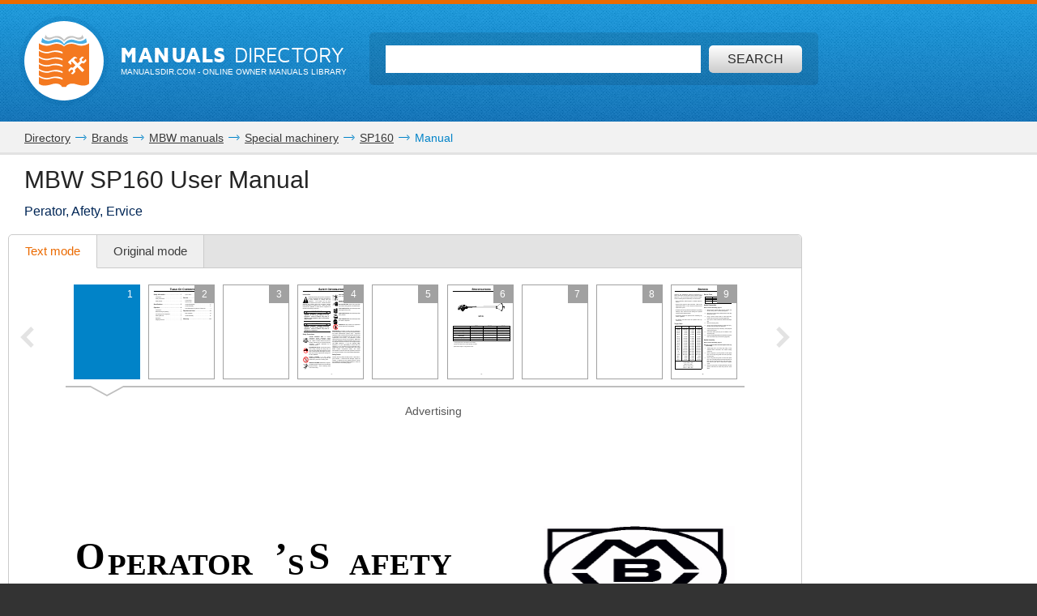

--- FILE ---
content_type: text/html; charset=utf-8
request_url: https://www.google.com/recaptcha/api2/aframe
body_size: 267
content:
<!DOCTYPE HTML><html><head><meta http-equiv="content-type" content="text/html; charset=UTF-8"></head><body><script nonce="jEWow8GxXsa2DEorU_Yx3w">/** Anti-fraud and anti-abuse applications only. See google.com/recaptcha */ try{var clients={'sodar':'https://pagead2.googlesyndication.com/pagead/sodar?'};window.addEventListener("message",function(a){try{if(a.source===window.parent){var b=JSON.parse(a.data);var c=clients[b['id']];if(c){var d=document.createElement('img');d.src=c+b['params']+'&rc='+(localStorage.getItem("rc::a")?sessionStorage.getItem("rc::b"):"");window.document.body.appendChild(d);sessionStorage.setItem("rc::e",parseInt(sessionStorage.getItem("rc::e")||0)+1);localStorage.setItem("rc::h",'1769196292618');}}}catch(b){}});window.parent.postMessage("_grecaptcha_ready", "*");}catch(b){}</script></body></html>

--- FILE ---
content_type: text/css
request_url: https://www.manualsdir.com/assets/css/master.min.css?28
body_size: 8369
content:
/*! normalize.css v3.0.2 | MIT License | git.io/normalize */.form-error,.search-result .message,dfn{font-style:italic}.header:after,body,html{height:100%}.btn,.list-block__list li a,.pager__a,.row--grey .list-block__list li a:hover,.title-block a,a:hover{text-decoration:none}fieldset,iframe,img,legend{border:0}.position-ralative,.wrapper,sub,sup{position:relative}.info-block__text .svg-icon,.title .svg-icon{zoom:1;filter:alpha(opacity=10);-webkit-opacity:.1;-moz-opacity:.1}html{font-family:sans-serif;-ms-text-size-adjust:100%;-webkit-text-size-adjust:100%}article,aside,details,figcaption,figure,footer,header,hgroup,main,menu,nav,section,summary{display:block}audio,canvas,progress,video{display:inline-block;vertical-align:baseline}audio:not([controls]){display:none;height:0}[hidden],template{display:none}a{background-color:transparent;outline:0;color:#0183C8;text-decoration:underline}a:active,a:hover{outline:0}abbr[title]{border-bottom:1px dotted}b,optgroup,strong{font-weight:700}h1{font-size:2em;margin:.67em 0}mark{background:#ff0;color:#000}small{font-size:80%}sub,sup{font-size:75%;line-height:0;vertical-align:baseline}sup{top:-.5em}sub{bottom:-.25em}svg:not(:root){overflow:hidden}hr{-moz-box-sizing:content-box;box-sizing:content-box;height:0}pre,textarea{overflow:auto}code,kbd,pre,samp{font-family:monospace,monospace;font-size:1em}button,input,optgroup,select,textarea{color:inherit;font:inherit;margin:0}button{overflow:visible}button,select{text-transform:none}button,html input[type=button],input[type=reset],input[type=submit]{-webkit-appearance:button;cursor:pointer}button[disabled],html input[disabled]{cursor:default}button::-moz-focus-inner,input::-moz-focus-inner{border:0;padding:0}input{line-height:normal}input[type=checkbox],input[type=radio]{box-sizing:border-box;padding:0}input[type=number]::-webkit-inner-spin-button,input[type=number]::-webkit-outer-spin-button{height:auto}input[type=search]{-webkit-appearance:textfield;-moz-box-sizing:content-box;-webkit-box-sizing:content-box;box-sizing:content-box}input[type=search]::-webkit-search-cancel-button,input[type=search]::-webkit-search-decoration{-webkit-appearance:none}legend{padding:0;overflow:hidden;height:0}table{border-collapse:collapse;border-spacing:0}td,th{padding:0}*,:after,:before{-webkit-box-sizing:border-box;-moz-box-sizing:border-box;box-sizing:border-box}@font-face{font-family:MavenProBlack;src:url(../fonts/mavenpro-black-webfont.eot);src:url(../fonts/mavenpro-black-webfont.woff2) format("woff2"),url(../fonts/mavenpro-black-webfont.eot?#iefix) format("embedded-opentype"),url(../fonts/mavenpro-black-webfont.woff) format("woff"),url(../fonts/mavenpro-black-webfont.ttf) format("truetype"),url(../fonts/mavenpro-black-webfont.svg#MavenProBlack) format("svg");font-weight:400;font-style:normal;font-display:swap}@font-face{font-family:MavenProRegular;src:url(../fonts/mavenpro-regular-webfont.eot);src:url(../fonts/mavenpro-regular-webfont.woff2) format("woff2"),url(../fonts/mavenpro-regular-webfont.eot?#iefix) format("embedded-opentype"),url(../fonts/mavenpro-regular-webfont.woff) format("woff"),url(../fonts/mavenpro-regular-webfont.ttf) format("truetype"),url(../fonts/mavenpro-regular-webfont.svg#MavenProRegular) format("svg");font-weight:400;font-style:normal;font-display:swap}body{margin:0;width:100%;background-color:#333;color:#575757;font:14px/19px 'Helvetica Neue',Helvetica,Arial,sans-serif}.btn,.pager__a,.wrapper{background-color:#fff}p{margin:0 0 18px}figure,form{margin:0;padding:0}fieldset{margin:0;padding:0}li,ul{outline:0}[class^=svg-icon]{display:inline-block;fill:currentColor}.wrapper{overflow:hidden;width:100%}.position-fixed{position:fixed!important}.row{padding-top:30px;padding-bottom:30px}.row--grey{background-color:#f2f2f2}.row--border-bot{border-bottom:3px solid #e2e2e2}.row--small-padding{position:relative;padding-top:8px;padding-bottom:8px}.row--download,.row--view{margin-top:-20px}.row__content{margin:0 auto;padding:0 20px;width:1200px}@media (max-width:954px){.row__content{padding:0 10px}}@media (max-width:1280px) and (min-width:1024px){.row__content{padding:0 10px;width:1000px}.row--view .row__content{margin-left:0!important}}.row__col{display:table-cell;width:100%;vertical-align:top}@media (max-width:1024px){.row__content{width:100%}.row__col{display:block}}.row__col--big{width:840px;max-width:840px}@media (max-width:1280px) and (min-width:1024px){.row__col--big{width:680px;max-width:680px}}@media (max-width:1024px){.row__col--big{width:100%;max-width:none;padding:0 0 30px}}.row__col--p-right{padding-right:20px}.row__col--small{width:320px}@media (max-width:1280px) and (min-width:1024px){.row__col--p-right{padding-right:10px}.row__col--small{width:300px}.manual-global .row__content{margin-left:20px}}@media (max-width:1024px){.row__col--p-right{padding-right:0}.row__col--small{width:100%}}.reset-list,.title{margin:0;padding:0}.clearfix:after,.clearfix:before{display:table;content:" "}.clearfix:after{clear:both}.justify:after{display:inline-block;width:100%;content:' '}.hide{display:none}@media (max-width:480px){.hide-small{display:none}}@media (max-width:650px){.hide-mobile{display:none}}.show,.title{display:block}@media (max-width:480px){.show-small{display:block}}.reset-list{list-style:none}.title{font-weight:400;color:#000}.title .svg-icon{opacity:.1;width:42px;height:42px;vertical-align:top;margin-right:5px}.text h1,.title--h1{margin:0;vertical-align:top}.title--h1{padding:0;font-weight:400;font-size:30px;line-height:42px;color:#252525}.title--h1+.title--h3,.title--h4{padding-top:10px}.title--h1 span{vertical-align:top}.title--h2{padding-bottom:13px;vertical-align:top;font-size:28px;line-height:42px}.title--h3{padding-bottom:15px;font-size:22px;line-height:26px}.title--h4{font-size:16px;line-height:100%;color:#002656}.info-block__data__figure,.title--orange{color:#eb6a00}.title-block{padding:0 0 20px 20px;font-size:30px;line-height:42px}@media (max-width:768px){.title-block{padding-left:10px;font-size:18px;line-height:24px}}.title-block a{position:relative;top:-5px;font-size:45px;font-weight:700;vertical-align:top}.title-block a:after{position:absolute;left:0;bottom:6px;width:100%;height:1px;background-color:currentColor;content:' '}.title-block a:hover:after{display:none}.title-block .title--h1{display:inline;font-size:inherit;line-height:inherit}.title-block .title--h3{padding-bottom:0}.attention{padding:0 20px;color:#c00}@media (max-width:768px){.attention{padding:0 10px}}.text{padding:0 10px;font-size:16px;line-height:22px}.text--padding{padding:10px 20px}.text--width-limit{max-width:70%}.text h1{padding:0 0 10px;font-weight:400;font-size:30px;line-height:42px;color:#252525}.text--error{margin:0 auto;padding-top:40px;text-align:center;max-width:500px}.text--error .title{font-size:150px;padding-bottom:20px;line-height:100%}@media (max-width:480px){.text img{float:none!important;display:block;width:100%!important}}.btn,.pager__label{display:inline-block;font-size:17px}.btn{-webkit-border-radius:5px;-webkit-background-clip:padding-box;-moz-border-radius:5px;-moz-background-clip:padding;border-radius:5px;background-clip:padding-box;padding:9px 15px 9px 10px;min-height:38px;border:1px solid #d2d2d2;color:#000;vertical-align:top;line-height:18px;outline:0}.pager__a,.search__content{-webkit-background-clip:padding-box}.btn .svg-icon{width:17px;height:16px;margin-right:5px;vertical-align:top;color:#9f9f9f}.btn:hover,.btn:hover .svg-icon{color:#0183C8}.btn:hover{border-color:#0183C8}.btn--right{float:right}@media (max-width:480px){.btn--right{float:none}}.btn--read-manual{border-color:#000;padding-right:7px}.btn--read-manual .svg-icon{margin-right:0;margin-left:5px;color:#000}.pager{padding-left:10px}@media (max-width:1024px){.btn--manual{float:none}.pager{padding-left:0;padding-bottom:10px}}.pager--left{float:left}.pager__label{padding-right:5px;vertical-align:top;line-height:38px}@media (max-width:1024px){.pager--left{float:none;text-align:center}.pager--single{padding-bottom:0;text-align:center}.pager__label{display:none}}.pager__a,.pager__hellip{display:inline-block;height:38px;font-size:17px;text-align:center;vertical-align:top}.pager__hellip{width:28px;font-weight:700;line-height:38px}.pager__a{-webkit-border-radius:5px;-moz-border-radius:5px;-moz-background-clip:padding;border-radius:5px;background-clip:padding-box;padding:0 7px;min-width:38px;border:1px solid #d2d2d2;color:#000;line-height:37px}.pager__a .svg-icon{width:10px;height:17px;position:relative;top:3px}.pager__a.active,.pager__a:hover{border-color:#0183C8;color:#0183C8}.pager__prev .svg-icon{left:-1px}@media (max-width:480px){.pager__next,.pager__prev{display:none}}.pager__next .svg-icon{right:-1px}.message{padding-top:10px;padding-left:10px;color:#090;font-weight:700;font-size:22px}.form-error{padding-left:10px;padding-bottom:10px;color:red;font-size:16px}.languages{display:block;padding:0 0 20px 20px}.languages b{padding-right:10px}@media (max-width:768px){.languages b{display:block}}.lang,.lang-flag,.logo__image,.logo__image--small,.logo__titles--small{display:inline-block}.lang{margin-right:5px;white-space:nowrap;font-size:12px}.lang-flag{width:17px;height:11px;-webkit-box-shadow:0 0 1px rgba(0,0,0,.5);-moz-box-shadow:0 0 1px rgba(0,0,0,.5);box-shadow:0 0 1px rgba(0,0,0,.5);overflow:hidden;background:url(../img/flags.png) no-repeat}.lang-flag.en{background-position:0 0}.lang-flag.ru{background-position:0 -11px}.lang-flag.de{background-position:0 -22px}.lang-flag.fr{background-position:0 -33px}.lang-flag.it{background-position:0 -44px}.lang-flag.es{background-position:0 -55px}.lang-flag.cs{background-position:0 -66px}.lang-flag.pl{background-position:0 -77px}.header{background-image:url([data-uri]);background-image:-webkit-linear-gradient(top,#0e96de 0,#046db7 100%);background-image:-moz-linear-gradient(top,#0e96de 0,#046db7 100%);background-image:-o-linear-gradient(top,#0e96de 0,#046db7 100%);background-image:linear-gradient(to bottom,#0e96de 0,#046db7 100%);position:relative;z-index:1;padding:50px 0;border-top:5px solid #eb6a00}@media (max-width:480px){.header{padding-bottom:25px}}.header:after{width:100%;position:absolute;top:0;left:0;background:url(../img/noise.png);content:' ';z-index:-1}.header--small{padding:15px 0}.header--small .header__content{position:relative;padding-right:0}@media (max-width:1560px){.header--small .header__content{padding-right:20px}}@media (max-width:1280px){.header--small .header__content{padding-right:10px}}@media (max-width:1024px){.header--small .header__content{padding-right:5px}}@media (max-width:954px){.header--small .header__content{margin-right:-5px;padding-right:0}}.logo{margin-bottom:47px;text-align:center;color:#fff}.logo__image{width:140px;height:140px;position:relative;overflow:hidden;margin-left:-6px;margin-bottom:12px;border:6px solid rgba(0,90,153,.14);border-radius:50%;background-color:#fff;background-clip:padding-box}.logo__image .logo-svg{width:79px;height:86px;position:absolute;top:50%;right:auto;left:50%;margin:-43px 0 0 -39px}@media (max-width:480px){.logo__image{width:110px;height:110px;margin-bottom:7px;background-position:-141px 0}}.logo__image--small{width:110px;height:110px;margin-right:10px;margin-bottom:0}.logo__image--small .logo-svg{width:62px;height:66px;margin:-33px 0 0 -31px}@media (max-width:480px){.logo__image--small{width:59px;height:59px;margin-right:5px}.logo__image--small .logo-svg{width:30px;height:32px;margin:-16px 0 0 -15px}}.logo__image--footer{width:84px;height:84px;margin-bottom:8px;border:0}.logo__image--footer .logo-svg{width:50px;height:52px;margin:-26px 0 0 -25px}@media (max-width:480px){.logo__image--footer{width:52px;height:51px}.logo__image--footer .logo-svg{width:30px;height:32px;margin:-16px 0 0 -15px}}.logo__titles--small{vertical-align:top}@media (max-width:868px){.logo__titles--small{display:none}}.logo__title{display:block;margin-bottom:2px;text-transform:uppercase;font:40px/100% MavenProRegular,sans-serif}.logo__title b{font-weight:400;font-family:MavenProBlack,sans-serif}.logo__title--small{overflow:hidden;margin-bottom:0;padding-top:36px;white-space:nowrap;font-size:26px;letter-spacing:.2px}.logo__title--footer{font-size:24px}.logo__sub-title{display:block;font-size:15px;text-transform:uppercase;letter-spacing:.12px;padding-left:2px}@media (max-width:480px){.logo__title--footer{font-size:15px}.logo__sub-title{font-size:10px}}.logo__sub-title--small{overflow:hidden;margin-top:-3px;white-space:nowrap;letter-spacing:.01px;font-size:10px;padding-left:1px}@media (max-width:480px){.logo__sub-title--small{margin-top:-7px;font-size:7px;letter-spacing:.2px}}.logo--footer{text-align:center;margin-bottom:39px;padding-top:18px}.logo--f-left{display:table-cell;margin-bottom:0;vertical-align:top;text-align:left;white-space:nowrap}.search{margin:0 auto;max-width:760px}.search__content{width:100%;height:65px;-webkit-border-radius:5px;-moz-border-radius:5px;-moz-background-clip:padding;border-radius:5px;background-clip:padding-box;position:relative;margin-right:-20px;padding:16px 145px 0 20px;background-color:rgba(0,0,0,.1)}@media (max-width:1024px){.search{width:100%}.search__content--inner{padding-right:60px}}@media (max-width:480px){.search__content{padding-right:60px}.search__content--inner{padding:10px 50px 0 10px;height:55px}}.search__content .twitter-typeahead{width:100%}.search .tt-hint,.search__input-text{width:100%;height:34px;margin:0;padding:0 10px;border:0;outline:0;font-size:18px;background-color:#fff!important}.inline-nav,.list-block__list li a,.search__submit{-webkit-border-radius:5px}.search .tt-hint{color:#bbb}.search .tt-query{color:#000}.search__submit{width:115px;height:34px;background-image:url([data-uri]);background-image:-webkit-linear-gradient(bottom,#ccc 0,#fff 100%);background-image:-moz-linear-gradient(bottom,#ccc 0,#fff 100%);background-image:-o-linear-gradient(bottom,#ccc 0,#fff 100%);background-image:linear-gradient(to top,#ccc 0,#fff 100%);-webkit-background-clip:padding-box;-moz-border-radius:5px;-moz-background-clip:padding;border-radius:5px;background-clip:padding-box;position:absolute;top:16px;right:20px;padding:0;outline:0;border:0;background-color:#fff;color:#2a2a2a;text-transform:uppercase;font-size:16px;line-height:34px}.search__submit:hover{color:#1394d8;background:#fff}@media (max-width:480px){.search__submit{right:15px;width:35px}.search__submit span{display:none}}.search__submit .svg-icon{width:20px;height:20px;display:none;margin-left:7px;color:#1394d8}@media (max-width:1024px){.search__submit--inner{right:15px;width:35px}}@media (max-width:480px){.search__submit .svg-icon{display:block}.search__submit--inner{top:10px;right:10px}}.search__submit--inner .svg-icon{width:20px;height:20px;display:none;margin-left:7px;color:#1394d8}@media (max-width:1024px){.search__submit--inner span{display:none}.search__submit--inner .svg-icon{display:block}}.search--inner{display:table-cell;margin-right:0;padding:20px 0 0 27px;width:1500px;height:70px;vertical-align:top}@media (max-width:480px){.search--inner{padding:0}}.search .tt-dropdown-menu{z-index:2000!important;overflow:auto;max-height:300px;width:100%;background-color:#f2f2f2;box-shadow:0 1px 4px #aaa;font-size:16px}.search .tt-dropdown-menu .tt-suggestion{padding:6px 10px}.search .tt-dropdown-menu .tt-suggestion p{margin:0;padding:0;font-size:16px}.search .tt-dropdown-menu .tt-is-under-cursor,.search .tt-dropdown-menu .tt-suggestion:hover{background-color:#eb6a00;color:#fff}.search-result .message{padding-top:100px;font-size:30px;text-align:center;font-weight:400;color:#c00}.info-block{position:relative;padding-top:11px;padding-bottom:7px}.info-block__text{float:left;padding:15px 20px 0 55px;width:820px;overflow:hidden;font-size:15px;color:#464646}.info-block__text .svg-icon{opacity:.1;width:22px;height:68px;position:absolute;top:-2px;left:20px;color:#000}.info-block__text p{line-height:25px}@media (max-width:1280px) and (min-width:1024px){.info-block__text{width:640px}}@media (max-width:1024px){.info-block__text{float:none;padding-top:0;width:100%}}.info-block__data{margin:0;padding:0;list-style:none;float:right;width:320px;vertical-align:top;white-space:nowrap}@media (max-width:1024px){.info-block__data{float:none;width:100%;padding:0 15px}}@media (max-width:480px){.info-block__data{padding:0}}.info-block__data__li{width:155px;height:155px;-webkit-border-radius:15px;-webkit-background-clip:padding-box;-moz-border-radius:15px;-moz-background-clip:padding;border-radius:15px;background-clip:padding-box;float:left;background-color:rgba(0,0,0,.05);padding:15px 20px 20px;vertical-align:top;text-align:center}@media (max-width:1024px){.info-block__data__li{padding:10px 25px;width:49%;height:79px;text-align:left}}@media (max-width:480px){.info-block__data__li{padding:10px;height:58px}}.info-block__data__li:first-child{margin-right:10px}@media (max-width:380px){.info-block__data__li{width:100%}.info-block__data__li:first-child{margin-bottom:10px}}.info-block__data__figure span{display:block;height:70px}.info-block__data__figure figcaption{display:block;font-weight:700;font-size:20px}@media (max-width:1024px){.info-block__data__li:first-child{margin-right:2%;margin-left:0}.info-block__data__figure span{float:left;margin-right:15px}.info-block__data__figure figcaption{padding-top:10px}}.info-block__data__figure .icon-books{width:59px;height:59px}@media (max-width:480px){.info-block__data__figure span{margin-right:10px}.info-block__data__figure figcaption{padding-top:0;font-size:16px}.info-block__data__figure .icon-books{width:35px;height:35px}}.info-block__data__figure .icon-hdd{width:42px;height:42px;margin-top:16px}@media (max-width:1024px){.info-block__data__figure .icon-hdd{margin-top:12px}}.info-block__data__span{display:block;padding-top:6px;font-size:17px;line-height:22px}@media (max-width:480px){.info-block__data__figure .icon-hdd{margin-top:8px;width:25px;height:25px}.info-block__data__span{padding-top:2px;font-size:14px;line-height:100%}}.list-block .title{margin-bottom:5px}.list-block--borders{padding-right:20px;padding-left:20px;border-right:1px solid #e2e2e2;border-left:1px solid #e2e2e2}@media (max-width:1280px) and (min-width:1024px){.list-block--borders{padding-right:10px;padding-left:10px}}@media (max-width:1024px){.list-block--borders{padding:0;border:0}}.inline-nav,.list-block__list li a{-moz-border-radius:5px;-webkit-background-clip:padding-box}.list-block__list{margin:0 0 15px;padding:0;list-style:none;-webkit-column-count:3;-moz-column-count:3;column-count:3;-webkit-column-gap:10px;-moz-column-gap:10px;column-gap:10px;vertical-align:top}@media (max-width:1024px){.list-block__list{-webkit-column-count:2;-moz-column-count:2;column-count:2}}@media (max-width:768px){.list-block__list{-webkit-column-count:1;-moz-column-count:1;column-count:1}}.list-block__list li{vertical-align:top;padding-bottom:2px}.list-block__list li a{-moz-background-clip:padding;border-radius:5px;background-clip:padding-box;display:block;overflow:hidden;padding:0 10px;height:32px;vertical-align:top;text-overflow:ellipsis;white-space:nowrap;font-size:18px;line-height:32px}.list-block__list li a:hover{background-color:#f4f3f3}.list-block__list li a .svg-icon{width:11px;height:22px;vertical-align:top;margin:5px 5px 0 0}.row--grey .list-block__list li a{color:#393939}.row--grey .list-block__list li a:hover{background:0 0;color:#0183C8}.inline-nav,.inline-nav--bottom,.inline-nav__symbols li a{-moz-background-clip:padding}.list-block__list--no-column{-webkit-column-count:1;-moz-column-count:1;column-count:1;-webkit-column-gap:0;-moz-column-gap:0;column-gap:0}@media (max-width:1024px){.list-block__list--no-column{-webkit-column-count:2;-moz-column-count:2;column-count:2;-webkit-column-gap:10px;-moz-column-gap:10px;column-gap:10px}.list-block__list--manuals li a{padding:6px 10px;height:auto;white-space:normal;line-height:20px}}@media (max-width:480px){.list-block__list--no-column{-webkit-column-count:1;-moz-column-count:1;column-count:1;-webkit-column-gap:0;-moz-column-gap:0;column-gap:0}}.list-block__list--manuals li{width:278px}.list-block__list--manuals li a{font-size:15px;text-decoration:underline}.list-block__list--manuals li a:hover{color:#fff;background-color:#0183C8;text-decoration:none}.list-block__list--manuals li a:hover .svg-icon{color:#fff}.list-block__list--added{-webkit-column-count:5;-moz-column-count:5;column-count:5}@media (max-width:1024px){.list-block__list--manuals li{width:auto}.list-block__list--added{-webkit-column-count:2;-moz-column-count:2;column-count:2}.inline-nav--bottom{text-align:center}}.list-block__list--added li a{font-size:17px;text-decoration:underline}.inline-nav{border-radius:5px;background-clip:padding-box;padding:10px;background-color:rgba(159,159,159,.1)}.inline-nav:after,.inline-nav:before{display:table;content:" "}.inline-nav:after{clear:both}.inline-nav__symbols{margin:0;padding:0 0 0 3px;list-style:none;overflow:hidden}.inline-nav__symbols li{display:inline-block;margin-left:-3px;vertical-align:top}.inline-nav__symbols li a,.inline-nav__symbols li span{height:38px;display:block;line-height:36px;font-size:16px;text-align:center;text-decoration:none}.inline-nav__symbols li a{width:27px;-webkit-border-radius:2px;-webkit-background-clip:padding-box;-moz-border-radius:2px;border-radius:2px;background-clip:padding-box;border:1px solid transparent;color:#878787}.inline-nav__symbols li a.active,.inline-nav__symbols li a:hover{border-color:#0183C8;color:#0183C8;background-color:#fff}.inline-nav--dark-grey,.share-socials{background-color:#e3e3e3}.inline-nav__symbols li span{width:27px;border:1px solid transparent;color:#878787;opacity:.5}.inline-nav--bottom{-webkit-border-radius:0 0 5px 5px;-webkit-background-clip:padding-box;-moz-border-radius:0 0 5px 5px;border-radius:0 0 5px 5px;background-clip:padding-box}.share-socials,.share-socials__button{-webkit-background-clip:padding-box;-moz-background-clip:padding}.inline-nav--b-margin{margin-bottom:20px}.share-socials{-webkit-transform:translateY(-50%);-moz-transform:translateY(-50%);-o-transform:translateY(-50%);-ms-transform:translateY(-50%);transform:translateY(-50%);-webkit-border-radius:5px;-moz-border-radius:5px;border-radius:5px;background-clip:padding-box;position:absolute;top:50%;right:20px}@media (max-width:1280px){.share-socials{right:10px}}.share-socials a{vertical-align:top}.share-socials.active{right:9px}.share-socials--manual{-webkit-transform:translateY(0);-moz-transform:translateY(0);-o-transform:translateY(0);-ms-transform:translateY(0);transform:translateY(0);top:-38px;right:6px;z-index:100}@media (max-width:480px){.share-socials--manual{top:-37px}}.share-socials--manual.active{top:-38px;right:5px}.share-socials__button{-webkit-border-radius:5px;-moz-border-radius:5px;border-radius:5px;background-clip:padding-box;display:none;padding:4px;width:20px;border:1px solid #cbcbcb;background-color:#efefef;color:#3c3c3c;text-align:center;text-decoration:none;font-size:12px;line-height:100%}.share-socials.active .share-socials__button,.tabs{-webkit-background-clip:padding-box;-moz-background-clip:padding}.share-socials__button .svg-icon{width:20px;height:20px;opacity:.6}.share-socials__button span{display:none}.share-socials__button:hover{color:#000}.share-socials__button:hover .svg-icon{color:currentColor;opacity:.6}.share-socials.active .share-socials__button{-webkit-border-radius:5px 5px 0 0;-moz-border-radius:5px 5px 0 0;border-radius:5px 5px 0 0;background-clip:padding-box;border:2px solid #0183C8}@media (max-width:480px){.share-socials__button{display:table-cell}.share-socials__socials{display:none;white-space:nowrap}.share-socials__socials:before{position:absolute;top:-2px;right:0;background-color:#efefef;width:28px;height:2px;content:' '}.share-socials__socials a{vertical-align:top}.share-socials.active .share-socials__socials{-webkit-border-radius:5px 0 5px 5px;-webkit-background-clip:padding-box;-moz-border-radius:5px 0 5px 5px;-moz-background-clip:padding;border-radius:5px 0 5px 5px;background-clip:padding-box;position:absolute;top:100%;right:0;display:block;margin-top:-2px;padding:10px;border:2px solid #0183C8;background-color:#efefef;white-space:nowrap}.share-socials.active .share-socials__socials img{width:100%}}.tabs,.tabs__list li a.zoom{-webkit-border-radius:5px;-moz-border-radius:5px}.pathway{overflow:hidden;padding:3px 110px 1px 0;color:#0183C8;line-height:18px}.pathway div{display:inline-block}.pathway a{color:#393939}.pathway .svg-icon{width:14px;height:7px;margin:5px 2px 0;vertical-align:top}@media (max-width:680px){.pathway{font-size:12px}}.tabs{border-radius:5px;background-clip:padding-box;border:1px solid #cbcbcb}@media (max-width:1560px) and (min-width:1280px){.tabs--manual{width:980px}}@media (max-width:480px){.pathway{padding-right:30px}.tabs{-webkit-border-radius:0;-webkit-background-clip:padding-box;-moz-border-radius:0;-moz-background-clip:padding;border-radius:0;background-clip:padding-box;margin:0 -10px;border-right:0;border-left:0;border-top:0}.tabs--manual{border-top:1px solid #cbcbcb}}.tabs__list{margin:0;padding:0;list-style:none;-webkit-box-shadow:inset 0 -1px 0 #cbcbcb;-moz-box-shadow:inset 0 -1px 0 #cbcbcb;box-shadow:inset 0 -1px 0 #cbcbcb;-webkit-border-radius:5px 5px 0 0;-webkit-background-clip:padding-box;-moz-border-radius:5px 5px 0 0;-moz-background-clip:padding;border-radius:5px 5px 0 0;background-clip:padding-box;overflow:hidden;background-color:#e3e3e3}.tabs__list li{float:left}.tabs__list li a{display:table-cell;position:relative;padding:5px 20px;height:41px;border-right:1px solid #cbcbcb;border-bottom:1px solid #cbcbcb;background-color:#efefef;color:#3c3c3c;vertical-align:middle;text-decoration:none;font-size:15px;line-height:100%}.tabs__list li a.active,.tabs__list li a:hover{color:#eb6a00;background-color:#fff}.tabs__list li a.active{border-bottom-color:transparent}.tabs__list li a.zoom{display:block;width:46px;height:46px;-webkit-background-clip:padding-box;-moz-background-clip:padding;border-radius:5px;background-clip:padding-box;margin:7px 0 0 10px;padding:0;border:1px solid #cbcbcb;text-align:center;line-height:52px;color:#787878}.tabs__list li a.zoom.active,.tabs__list li a.zoom:hover{color:#0183C8;border-color:#0183C8}.tabs__list li a.zoom .svg-icon{width:22px;height:22px}.tabs__list li a .original-preloader{display:none;position:absolute;top:0;right:0;bottom:0;left:0;background:url(../img/screen-preloader.gif) 50% 50% no-repeat #efefef}.tabs .tabs__mod-tab{display:none;padding:0 15px;height:61px;border-top:1px solid #cbcbcb;background-color:#efefef;color:#3c3c3c;text-decoration:none;font-size:20px;line-height:60px}.tabs .tabs__mod-tab .svg-icon{-webkit-transform:rotate(90deg);-moz-transform:rotate(90deg);-o-transform:rotate(90deg);-ms-transform:rotate(90deg);transform:rotate(90deg);width:20px;height:14px;margin-right:10px}.tabs .tabs__mod-tab.active{background-color:#fff;color:#eb6a00}.tabs .tabs__mod-tab.active .svg-icon{-webkit-transform:rotate(270deg);-moz-transform:rotate(270deg);-o-transform:rotate(270deg);-ms-transform:rotate(270deg);transform:rotate(270deg)}@media (max-width:480px){.tabs .tabs__mod-tab{display:block}}.tabs__content__inner{display:none}.tabs__content__inner.visible{display:block}.categories{margin:0;padding:25px 0 0 22px;list-style:none}@media (max-width:1280px) and (min-width:1024px){.categories{padding-left:10px}}@media (max-width:1024px){.categories{padding-left:10px;padding-right:10px;text-align:center}}@media (max-width:480px){.categories{padding-top:10px}}.categories__item{display:inline-block;padding:0 5px 20px;vertical-align:top;text-align:center}@media (max-width:1280px) and (min-width:1024px){.categories__item{padding-right:3px;padding-left:3px}}.categories__item__link{display:block;width:100px;font-size:14px;color:#393939;line-height:16px;word-wrap:break-word}.categories__item__link:hover{color:#0183C8}.categories__item__img{width:100px;height:101px;display:block;vertical-align:top;background:url(../img/default.png) no-repeat}.categories__item__name{display:block;padding-top:8px}.models{padding:10px;font-size:16px}.models .title--h3{font-weight:700;padding-left:10px}.models__section+a+.models__section{padding-top:40px}.models__table{display:table;width:100%}.models__table__row{display:table-row}.models__table__row--header+.models__table__row .models__table__cell{border:0}.models__table__cell{display:table-cell;width:60%;padding:15px;border-top:1px dashed #ccc}.models__table__cell:first-child{width:40%}.models__table__cell .pages{text-transform:lowercase;color:rgba(1,131,200,.6)}.models__table__cell a{display:block;text-decoration:none}.models__table__cell a:hover{text-decoration:underline}.models__table__cell--header{background-color:#f5f5f5;border:0;border-bottom:2px solid #ccc;color:#575757}.models__table__cell--header:first-child{border-top-left-radius:5px}.models__table__cell--header:last-child{border-top-right-radius:5px}.models .inline-nav{-webkit-border-radius:0 0 5px 5px;-webkit-background-clip:padding-box;-moz-border-radius:0 0 5px 5px;-moz-background-clip:padding;border-radius:0 0 5px 5px;background-clip:padding-box}.model-manuals{padding:10px}.model-videos{padding:10px 10px 20px}.model-videos .title{padding-bottom:10px}.model-videos__video{padding:0 10px}.model-videos__video iframe{width:560px;height:315px}@media (max-width:768px){.model-videos__video iframe{width:100%}}.model-videos__video+.model-videos__video{padding-top:10px}.manual{padding:0 10px 20px;overflow:hidden}.manual--download{padding-top:10px}@media (max-width:1024px){.manual--download{padding-bottom:0}}.manual+.manual{padding-top:20px;border-top:1px dashed #ccc}.manual__link{display:block;font-size:17px}.manual__link figure{float:left;margin-right:20px;border:1px solid currentColor}.manual__link figure img{vertical-align:top}.manual__data{overflow:hidden}@media (max-width:480px){.model-videos__video iframe{height:250px}.manual__data{clear:both;padding-top:10px}.manual__data .btn{width:100%;text-align:center}}.manual__path{display:block;padding:5px 0 12px;color:#8c8c8c}.manual__path a{color:inherit}.manual__options{margin:0 0 14px;padding:0;border:0}.manual__options th{padding:3px 10px 3px 0;color:#7a7a7a;vertical-align:top;text-align:right;white-space:nowrap;font-weight:400}.manual__options td{padding:3px 0;vertical-align:top;color:#2f2f2f}.table-content{padding-bottom:5px}.table-content__show-hide{display:inline-block;margin-bottom:10px;text-decoration:none}.table-content__show-hide span{border-bottom:1px dashed}.table-content__show-hide:hover span{border-bottom-color:transparent}.table-content__show-hide .svg-icon{-webkit-transform:rotate(90deg);-moz-transform:rotate(90deg);-o-transform:rotate(90deg);-ms-transform:rotate(90deg);transform:rotate(90deg);width:12px;height:12px;margin-top:5px;vertical-align:top}.table-content__show-hide.active .svg-icon{-webkit-transform:rotate(270deg);-moz-transform:rotate(270deg);-o-transform:rotate(270deg);-ms-transform:rotate(270deg);transform:rotate(270deg);margin-top:3px}.table-content__content{display:none;margin-bottom:10px;padding:10px;height:180px;background-color:#f9f9f9;border:1px solid #dcdcdc;overflow:auto}.table-content__content ul{margin:0;padding:0 0 0 10px;list-style:none}.table-content__content ul a{margin-bottom:5px;color:#090909;display:block}.table-content__content.visible{display:block}.table-content__content h1{display:none}.manual-view{position:relative;padding:10px 20px 40px}@media (max-width:1560px) and (min-width:1024px){.manual-view{padding-right:5px;padding-left:5px}}.manual-view__next,.manual-view__prev{position:absolute;top:50%;margin-top:-29px;color:#a7a7a7}.manual-view__next .svg-icon,.manual-view__prev .svg-icon{width:35px;height:56px}.manual-view__next:hover,.manual-view__prev:hover{color:#0183C8}.manual-view__prev{left:0}.manual-view__next{right:0}@media (max-width:1024px){.manual-view{padding-right:0;padding-left:0}.manual-view__prev{left:10px}.manual-view__next{right:10px}}.manual-view__next .svg-icon{-webkit-transform:rotate(180deg);-moz-transform:rotate(180deg);-o-transform:rotate(180deg);-ms-transform:rotate(180deg);transform:rotate(180deg)}.manual-view__pager{position:relative;margin-bottom:8px}.manual-view__pager__list{padding:0 40px}@media (max-width:1024px){.manual-view__pager__list{padding:0}}.manual-view__pager__list__inner{width:1022px;position:relative;overflow:hidden;margin-left:8px;padding:10px 0 22px}.manual-view__pager__list__inner:after{position:absolute;left:0;bottom:12px;width:100%;height:2px;background-color:#bebebe;content:' '}@media (max-width:1560px) and (min-width:1280px){.manual-view__pager__list__inner{width:838px;margin-left:25px}}@media (max-width:1280px) and (min-width:1024px){.manual-view__pager__list__inner{width:838px;margin-left:25px}}@media (max-width:1024px){.manual-view__pager__list__inner{width:743px;margin:0 auto}}@media (max-width:920px){.manual-view__pager__list__inner{width:654px;margin:0 auto}}@media (max-width:768px){.manual-view__pager__list__inner{width:562px}}@media (max-width:638px){.manual-view__pager__list__inner{width:470px}}@media (max-width:538px){.manual-view__pager__list__inner{width:378px}}@media (max-width:480px){.manual-view__pager__list__inner{width:286px}}.manual-view__pager__list ul{margin:0;padding:0;list-style:none;white-space:nowrap}.manual-view__pager__list ul li{position:relative;display:inline-block;margin-left:-3.9px;padding-left:10px;vertical-align:top}.manual-view__pager__list ul li:first-child{margin-left:0}.manual-view__pager__list ul a,.manual-view__pager__list ul span:first-child{width:82px;height:117px;position:relative;display:block;border:1px solid #a1a1a1}.manual-view__pager__list ul a img,.manual-view__pager__list ul span:first-child img{vertical-align:top}.manual-view__pager__list ul a span.number,.manual-view__pager__list ul span:first-child span.number{width:24px;height:22px;position:absolute;top:0;right:0;background-color:#a1a1a1;text-align:center;line-height:22px;font-size:12px;color:#fff}.manual-view__pager__list ul a .placeholder,.manual-view__pager__list ul span:first-child .placeholder{display:inline-block;border:0;width:80px;height:115px}.manual-view__pager__list ul a.active,.manual-view__pager__list ul a:hover,.manual-view__pager__list ul span:first-child.active,.manual-view__pager__list ul span:first-child:hover{border-color:#0183C8}.manual-view__pager__list ul a.active span,.manual-view__pager__list ul a:hover span,.manual-view__pager__list ul span:first-child.active span,.manual-view__pager__list ul span:first-child:hover span{background-color:#0183C8}.manual-view__pager__list ul a.active:after,.manual-view__pager__list ul a.active:before,.manual-view__pager__list ul span:first-child.active:after,.manual-view__pager__list ul span:first-child.active:before{position:absolute;left:50%;z-index:1;margin-left:-22px;width:0;height:0;border-style:solid;border-width:12px 22px 0;content:' '}.manual-view__pager__list ul a.active:before,.manual-view__pager__list ul span:first-child.active:before{bottom:-22px;border-color:#bebebe transparent transparent}.manual-view__pager__list ul a.active:after,.manual-view__pager__list ul span:first-child.active:after{bottom:-20px;border-color:#fff transparent transparent}.manual-view__pager .manual-view__next,.manual-view__pager .manual-view__prev{margin-top:-13px}.manual-view__pager .manual-view__next .svg-icon,.manual-view__pager .manual-view__prev .svg-icon{height:26px;color:#e3e3e3}.manual-view__pager .manual-view__next .svg-icon:hover,.manual-view__pager .manual-view__prev .svg-icon:hover{color:#0183C8}.manual-view__content{position:relative}.manual-view__content__ad{position:relative;margin:0 auto;text-align:center}@media (max-width:1024px){.manual-view__content__ad{padding:0 10px}}.manual-view__content__ad.ad-top{padding-bottom:5px;height:100px}.manual-view__content__ad.ad-bottom{margin-top:10px;padding-top:5px}.manual-view__content__ad__label{position:absolute;z-index:1}.manual-view__content__ad__code{position:relative;z-index:2;overflow:hidden;text-align:center;vertical-align:top}@media (max-width:768px){.manual-view__content__ad.ad-top{height:250px}.manual-view__content .manual-view__next,.manual-view__content .manual-view__prev{display:none;-webkit-border-radius:5px;-webkit-background-clip:padding-box;-moz-border-radius:5px;-moz-background-clip:padding;border-radius:5px;background-clip:padding-box;width:82px;height:82px;top:auto;bottom:0;margin-top:0;border:1px solid #d2d2d2;text-align:center}.manual-view__content .manual-view__next .svg-icon,.manual-view__content .manual-view__prev .svg-icon{margin-top:10px}.manual-view__content .manual-view__prev{left:50%;margin-left:-92px}.manual-view__content .manual-view__prev .svg-icon{margin-right:2px}.manual-view__content .manual-view__next{right:50%;margin-right:-92px}.manual-view__content .manual-view__next .svg-icon{margin-left:2px}.manual-view__content__page{padding:0 10px}}.manual-view__content__page{max-width:954px;position:relative;margin:0 auto;min-height:50vh}@media (max-width:1024px){.manual-view__content__page{padding:0 10px}}.manual-view__content__page img{vertical-align:top}.manual-view__content__page__code{width:100%;overflow:hidden;overflow-x:auto}.manual-view .manual-page-original img{display:inline-block;max-width:100%}.manual-view .manual-page-original .image-description,.summary-content__content__links h1{display:none}.manual-also-for{padding:40px 0 10px}.manual-also-for__list{font-size:18px}.summary-content{padding-top:40px}.summary-content>.title{padding-left:20px}.summary-content__content{border:1px solid #cbcbcb;-webkit-border-radius:5px;-webkit-background-clip:padding-box;-moz-border-radius:5px;-moz-background-clip:padding;border-radius:5px;background-clip:padding-box}.summary-content__content .title{padding:20px;border-bottom:1px solid #cbcbcb;color:#eb6a00}.summary-content__content__links{padding-bottom:20px;height:306px;overflow:auto}.summary-content__content__links ul{margin:0;padding:0 0 0 40px;list-style:none;font-size:17px;line-height:28px}.summary-content__content__links ul a{color:inherit;display:block}.download-form{border-top:1px dashed #d2d2d2;padding-top:15px}.download-form__title{display:block;padding-bottom:10px}.download-form__captcha{float:left;width:140px;margin-right:10px;text-align:center}@media (max-width:480px){.download-form{text-align:center;padding-top:20px}.download-form__title{display:none}.download-form__captcha{float:none;display:inline-block;vertical-align:top}}.download-form__captcha__img{display:block}.download-form__captcha__img img{width:140px;height:38px;border:1px solid #d2d2d2;vertical-align:top}.download-form__captcha a{font-size:12px;color:inherit}.download-form__input{float:left;margin-right:15px}.download-form__input input{width:140px;height:38px;border:1px solid #d2d2d2;margin:0;padding:0;outline:0;text-align:center;font-size:24px;font-weight:700}.download-form__input input:focus{border-color:#0183C8}@media (max-width:1280px) and (min-width:1024px){.download-form__input input{width:120px}}@media (max-width:768px){.download-form__btn{clear:both;padding-top:10px}}@media (max-width:480px){.download-form__input{float:none;display:inline-block;vertical-align:top;margin-right:0}.download-form__input input{width:120px}.download-form__btn{max-width:290px;margin:0 auto}}.download-form .form-error{clear:both;padding-top:5px;padding-left:0}.download-form__links{margin:0;padding:0;list-style:none}.download-form__links li{display:inline-block;padding-top:10px;padding-right:10px}.download-form__links li:first-child .svg-icon{width:18px;height:18px}.feedback label{display:block;padding-bottom:5px;font-size:16px;line-height:22px}.feedback label span{color:red}.feedback__input-line{padding:0 10px 20px}.feedback__input-line input,.feedback__input-line textarea{display:block;margin:0;padding:0 10px;width:70%;height:38px;outline:0;border:1px solid #d2d2d2;color:#000;font-size:24px}.feedback__input-line input:focus,.feedback__input-line textarea:focus{border-color:#0183C8}.feedback__input-line textarea{width:100%;height:130px;resize:vertical;line-height:30px}.feedback__captcha{overflow:hidden;padding:0 10px}.feedback__captcha__img{float:left;margin-right:10px;text-align:center}.feedback__captcha__img img{width:140px;height:38px;vertical-align:top;border:1px solid #d2d2d2}.feedback__captcha__img a{font-size:12px;color:inherit}.feedback__captcha input{width:140px;height:38px;border:1px solid #d2d2d2;margin:0;padding:0;outline:0;text-align:center;font-size:24px;font-weight:700}.feedback__captcha input:focus{border-color:#0183C8}.feedback__bottom-part{padding-top:20px}.feedback__bottom-part__comment{display:block;padding-bottom:20px;font-size:16px}.feedback__bottom-part__comment span{color:red}.complain{float:right;margin-right:5px;position:relative}.complain__menu{position:absolute;top:35px;left:0;z-index:10;width:100%;padding:5px 10px 10px;border:1px solid #d2d2d2;background-color:#fff;box-shadow:0 2px 5px rgba(0,0,0,.2)}.complain__menu ul{margin:0;padding:0;list-style:none}.complain__menu ul li{padding-top:5px}.complain__menu ul li a{color:inherit;text-decoration:none;border-bottom:1px dashed;font-size:13px}.complain__menu ul li a:hover{border-bottom-color:transparent}.ad-code{padding-left:20px}@media (max-width:1280px) and (min-width:1024px){.ad-code{padding-left:10px}}.ad-code img{vertical-align:top}@media (max-width:1024px){.complain{float:none;display:inline-block}.ad-code{padding-left:0}.ad-code img{width:100%!important;height:150px!important}}.ad-float-banner{position:absolute;top:311px;left:50%;width:160px;margin-left:580px;margin-top:20px;z-index:100}.ad-float-banner img{display:block;width:100%}@media (max-width:1560px) and (min-width:1280px){.ad-float-banner{margin-left:400px}}@media (max-width:1280px) and (min-width:1024px){.ad-float-banner{left:auto;margin-left:990px}}@media (max-width:1120px){.ad-float-banner{display:none}}.bottom-menu{width:100%;height:94px;background-color:#1394d8;color:#fff;text-align:center;font-size:17px;line-height:94px}.bottom-menu a{margin:0 10px;color:inherit}.bottom-menu a.active{text-decoration:none;color:#393939}@media (max-width:1024px){.bottom-menu{width:205px;height:auto;float:left;padding:10px 0;line-height:40px;text-align:left}.bottom-menu a{display:block;overflow:hidden;margin-right:0;padding-left:20px;border-top:1px solid #0079bd;text-overflow:ellipsis;white-space:nowrap}.bottom-menu a:first-child{border-top:0}.bottom-menu span{display:none}.footer{border-top:6px solid #1394d8}.footer__content{padding-top:22px}}.footer__content{padding-bottom:30px}.footer .copyrights{color:#9c9c9c;line-height:21px;text-align:center;font-size:14px}@media (max-width:480px){.bottom-menu{width:160px;height:auto;float:left}.bottom-menu a{padding-left:10px;font-size:14px}.footer .copyrights{font-size:11px}}